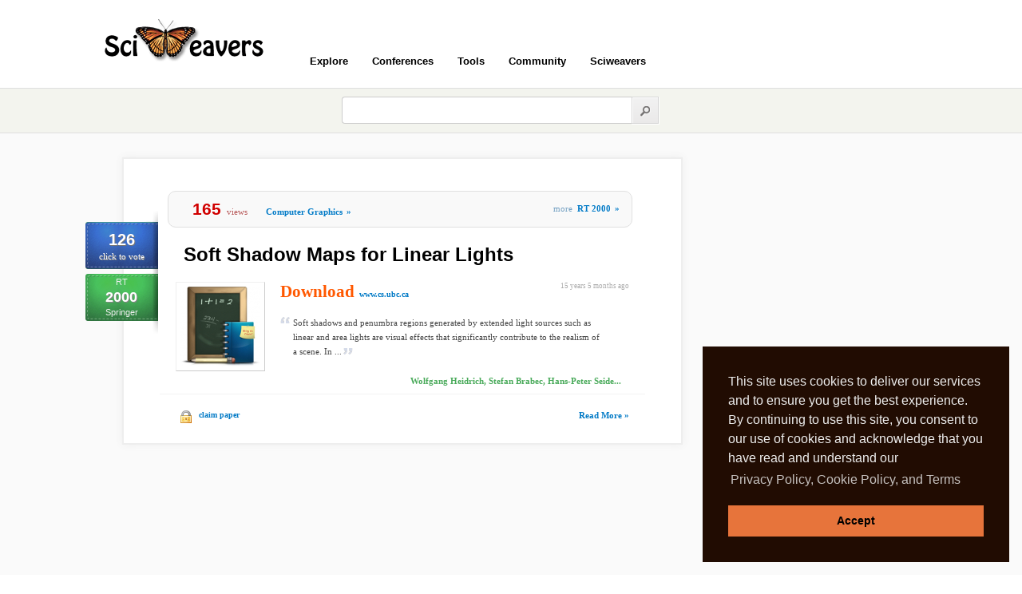

--- FILE ---
content_type: text/html; charset=utf-8
request_url: https://www.google.com/recaptcha/api2/aframe
body_size: 266
content:
<!DOCTYPE HTML><html><head><meta http-equiv="content-type" content="text/html; charset=UTF-8"></head><body><script nonce="TJBNjq6mZ1J2iKyvGcWddg">/** Anti-fraud and anti-abuse applications only. See google.com/recaptcha */ try{var clients={'sodar':'https://pagead2.googlesyndication.com/pagead/sodar?'};window.addEventListener("message",function(a){try{if(a.source===window.parent){var b=JSON.parse(a.data);var c=clients[b['id']];if(c){var d=document.createElement('img');d.src=c+b['params']+'&rc='+(localStorage.getItem("rc::a")?sessionStorage.getItem("rc::b"):"");window.document.body.appendChild(d);sessionStorage.setItem("rc::e",parseInt(sessionStorage.getItem("rc::e")||0)+1);localStorage.setItem("rc::h",'1769211620356');}}}catch(b){}});window.parent.postMessage("_grecaptcha_ready", "*");}catch(b){}</script></body></html>